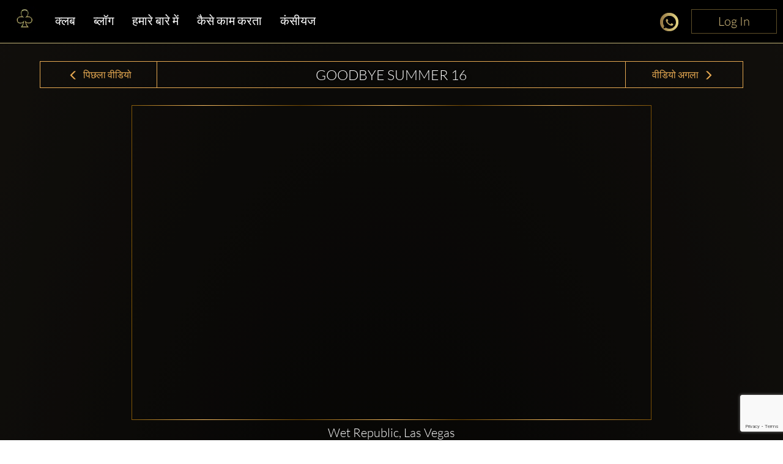

--- FILE ---
content_type: text/html; charset=utf-8
request_url: https://www.google.com/recaptcha/enterprise/anchor?ar=1&k=6LdNdugqAAAAAMcbsX5OuBVSrwKbfqUGj11cpYBj&co=aHR0cHM6Ly93d3cuY2x1YmJhYmxlLmNvbTo0NDM.&hl=en&v=jdMmXeCQEkPbnFDy9T04NbgJ&size=invisible&anchor-ms=20000&execute-ms=15000&cb=absetvbxykyq
body_size: 46660
content:
<!DOCTYPE HTML><html dir="ltr" lang="en"><head><meta http-equiv="Content-Type" content="text/html; charset=UTF-8">
<meta http-equiv="X-UA-Compatible" content="IE=edge">
<title>reCAPTCHA</title>
<style type="text/css">
/* cyrillic-ext */
@font-face {
  font-family: 'Roboto';
  font-style: normal;
  font-weight: 400;
  font-stretch: 100%;
  src: url(//fonts.gstatic.com/s/roboto/v48/KFO7CnqEu92Fr1ME7kSn66aGLdTylUAMa3GUBHMdazTgWw.woff2) format('woff2');
  unicode-range: U+0460-052F, U+1C80-1C8A, U+20B4, U+2DE0-2DFF, U+A640-A69F, U+FE2E-FE2F;
}
/* cyrillic */
@font-face {
  font-family: 'Roboto';
  font-style: normal;
  font-weight: 400;
  font-stretch: 100%;
  src: url(//fonts.gstatic.com/s/roboto/v48/KFO7CnqEu92Fr1ME7kSn66aGLdTylUAMa3iUBHMdazTgWw.woff2) format('woff2');
  unicode-range: U+0301, U+0400-045F, U+0490-0491, U+04B0-04B1, U+2116;
}
/* greek-ext */
@font-face {
  font-family: 'Roboto';
  font-style: normal;
  font-weight: 400;
  font-stretch: 100%;
  src: url(//fonts.gstatic.com/s/roboto/v48/KFO7CnqEu92Fr1ME7kSn66aGLdTylUAMa3CUBHMdazTgWw.woff2) format('woff2');
  unicode-range: U+1F00-1FFF;
}
/* greek */
@font-face {
  font-family: 'Roboto';
  font-style: normal;
  font-weight: 400;
  font-stretch: 100%;
  src: url(//fonts.gstatic.com/s/roboto/v48/KFO7CnqEu92Fr1ME7kSn66aGLdTylUAMa3-UBHMdazTgWw.woff2) format('woff2');
  unicode-range: U+0370-0377, U+037A-037F, U+0384-038A, U+038C, U+038E-03A1, U+03A3-03FF;
}
/* math */
@font-face {
  font-family: 'Roboto';
  font-style: normal;
  font-weight: 400;
  font-stretch: 100%;
  src: url(//fonts.gstatic.com/s/roboto/v48/KFO7CnqEu92Fr1ME7kSn66aGLdTylUAMawCUBHMdazTgWw.woff2) format('woff2');
  unicode-range: U+0302-0303, U+0305, U+0307-0308, U+0310, U+0312, U+0315, U+031A, U+0326-0327, U+032C, U+032F-0330, U+0332-0333, U+0338, U+033A, U+0346, U+034D, U+0391-03A1, U+03A3-03A9, U+03B1-03C9, U+03D1, U+03D5-03D6, U+03F0-03F1, U+03F4-03F5, U+2016-2017, U+2034-2038, U+203C, U+2040, U+2043, U+2047, U+2050, U+2057, U+205F, U+2070-2071, U+2074-208E, U+2090-209C, U+20D0-20DC, U+20E1, U+20E5-20EF, U+2100-2112, U+2114-2115, U+2117-2121, U+2123-214F, U+2190, U+2192, U+2194-21AE, U+21B0-21E5, U+21F1-21F2, U+21F4-2211, U+2213-2214, U+2216-22FF, U+2308-230B, U+2310, U+2319, U+231C-2321, U+2336-237A, U+237C, U+2395, U+239B-23B7, U+23D0, U+23DC-23E1, U+2474-2475, U+25AF, U+25B3, U+25B7, U+25BD, U+25C1, U+25CA, U+25CC, U+25FB, U+266D-266F, U+27C0-27FF, U+2900-2AFF, U+2B0E-2B11, U+2B30-2B4C, U+2BFE, U+3030, U+FF5B, U+FF5D, U+1D400-1D7FF, U+1EE00-1EEFF;
}
/* symbols */
@font-face {
  font-family: 'Roboto';
  font-style: normal;
  font-weight: 400;
  font-stretch: 100%;
  src: url(//fonts.gstatic.com/s/roboto/v48/KFO7CnqEu92Fr1ME7kSn66aGLdTylUAMaxKUBHMdazTgWw.woff2) format('woff2');
  unicode-range: U+0001-000C, U+000E-001F, U+007F-009F, U+20DD-20E0, U+20E2-20E4, U+2150-218F, U+2190, U+2192, U+2194-2199, U+21AF, U+21E6-21F0, U+21F3, U+2218-2219, U+2299, U+22C4-22C6, U+2300-243F, U+2440-244A, U+2460-24FF, U+25A0-27BF, U+2800-28FF, U+2921-2922, U+2981, U+29BF, U+29EB, U+2B00-2BFF, U+4DC0-4DFF, U+FFF9-FFFB, U+10140-1018E, U+10190-1019C, U+101A0, U+101D0-101FD, U+102E0-102FB, U+10E60-10E7E, U+1D2C0-1D2D3, U+1D2E0-1D37F, U+1F000-1F0FF, U+1F100-1F1AD, U+1F1E6-1F1FF, U+1F30D-1F30F, U+1F315, U+1F31C, U+1F31E, U+1F320-1F32C, U+1F336, U+1F378, U+1F37D, U+1F382, U+1F393-1F39F, U+1F3A7-1F3A8, U+1F3AC-1F3AF, U+1F3C2, U+1F3C4-1F3C6, U+1F3CA-1F3CE, U+1F3D4-1F3E0, U+1F3ED, U+1F3F1-1F3F3, U+1F3F5-1F3F7, U+1F408, U+1F415, U+1F41F, U+1F426, U+1F43F, U+1F441-1F442, U+1F444, U+1F446-1F449, U+1F44C-1F44E, U+1F453, U+1F46A, U+1F47D, U+1F4A3, U+1F4B0, U+1F4B3, U+1F4B9, U+1F4BB, U+1F4BF, U+1F4C8-1F4CB, U+1F4D6, U+1F4DA, U+1F4DF, U+1F4E3-1F4E6, U+1F4EA-1F4ED, U+1F4F7, U+1F4F9-1F4FB, U+1F4FD-1F4FE, U+1F503, U+1F507-1F50B, U+1F50D, U+1F512-1F513, U+1F53E-1F54A, U+1F54F-1F5FA, U+1F610, U+1F650-1F67F, U+1F687, U+1F68D, U+1F691, U+1F694, U+1F698, U+1F6AD, U+1F6B2, U+1F6B9-1F6BA, U+1F6BC, U+1F6C6-1F6CF, U+1F6D3-1F6D7, U+1F6E0-1F6EA, U+1F6F0-1F6F3, U+1F6F7-1F6FC, U+1F700-1F7FF, U+1F800-1F80B, U+1F810-1F847, U+1F850-1F859, U+1F860-1F887, U+1F890-1F8AD, U+1F8B0-1F8BB, U+1F8C0-1F8C1, U+1F900-1F90B, U+1F93B, U+1F946, U+1F984, U+1F996, U+1F9E9, U+1FA00-1FA6F, U+1FA70-1FA7C, U+1FA80-1FA89, U+1FA8F-1FAC6, U+1FACE-1FADC, U+1FADF-1FAE9, U+1FAF0-1FAF8, U+1FB00-1FBFF;
}
/* vietnamese */
@font-face {
  font-family: 'Roboto';
  font-style: normal;
  font-weight: 400;
  font-stretch: 100%;
  src: url(//fonts.gstatic.com/s/roboto/v48/KFO7CnqEu92Fr1ME7kSn66aGLdTylUAMa3OUBHMdazTgWw.woff2) format('woff2');
  unicode-range: U+0102-0103, U+0110-0111, U+0128-0129, U+0168-0169, U+01A0-01A1, U+01AF-01B0, U+0300-0301, U+0303-0304, U+0308-0309, U+0323, U+0329, U+1EA0-1EF9, U+20AB;
}
/* latin-ext */
@font-face {
  font-family: 'Roboto';
  font-style: normal;
  font-weight: 400;
  font-stretch: 100%;
  src: url(//fonts.gstatic.com/s/roboto/v48/KFO7CnqEu92Fr1ME7kSn66aGLdTylUAMa3KUBHMdazTgWw.woff2) format('woff2');
  unicode-range: U+0100-02BA, U+02BD-02C5, U+02C7-02CC, U+02CE-02D7, U+02DD-02FF, U+0304, U+0308, U+0329, U+1D00-1DBF, U+1E00-1E9F, U+1EF2-1EFF, U+2020, U+20A0-20AB, U+20AD-20C0, U+2113, U+2C60-2C7F, U+A720-A7FF;
}
/* latin */
@font-face {
  font-family: 'Roboto';
  font-style: normal;
  font-weight: 400;
  font-stretch: 100%;
  src: url(//fonts.gstatic.com/s/roboto/v48/KFO7CnqEu92Fr1ME7kSn66aGLdTylUAMa3yUBHMdazQ.woff2) format('woff2');
  unicode-range: U+0000-00FF, U+0131, U+0152-0153, U+02BB-02BC, U+02C6, U+02DA, U+02DC, U+0304, U+0308, U+0329, U+2000-206F, U+20AC, U+2122, U+2191, U+2193, U+2212, U+2215, U+FEFF, U+FFFD;
}
/* cyrillic-ext */
@font-face {
  font-family: 'Roboto';
  font-style: normal;
  font-weight: 500;
  font-stretch: 100%;
  src: url(//fonts.gstatic.com/s/roboto/v48/KFO7CnqEu92Fr1ME7kSn66aGLdTylUAMa3GUBHMdazTgWw.woff2) format('woff2');
  unicode-range: U+0460-052F, U+1C80-1C8A, U+20B4, U+2DE0-2DFF, U+A640-A69F, U+FE2E-FE2F;
}
/* cyrillic */
@font-face {
  font-family: 'Roboto';
  font-style: normal;
  font-weight: 500;
  font-stretch: 100%;
  src: url(//fonts.gstatic.com/s/roboto/v48/KFO7CnqEu92Fr1ME7kSn66aGLdTylUAMa3iUBHMdazTgWw.woff2) format('woff2');
  unicode-range: U+0301, U+0400-045F, U+0490-0491, U+04B0-04B1, U+2116;
}
/* greek-ext */
@font-face {
  font-family: 'Roboto';
  font-style: normal;
  font-weight: 500;
  font-stretch: 100%;
  src: url(//fonts.gstatic.com/s/roboto/v48/KFO7CnqEu92Fr1ME7kSn66aGLdTylUAMa3CUBHMdazTgWw.woff2) format('woff2');
  unicode-range: U+1F00-1FFF;
}
/* greek */
@font-face {
  font-family: 'Roboto';
  font-style: normal;
  font-weight: 500;
  font-stretch: 100%;
  src: url(//fonts.gstatic.com/s/roboto/v48/KFO7CnqEu92Fr1ME7kSn66aGLdTylUAMa3-UBHMdazTgWw.woff2) format('woff2');
  unicode-range: U+0370-0377, U+037A-037F, U+0384-038A, U+038C, U+038E-03A1, U+03A3-03FF;
}
/* math */
@font-face {
  font-family: 'Roboto';
  font-style: normal;
  font-weight: 500;
  font-stretch: 100%;
  src: url(//fonts.gstatic.com/s/roboto/v48/KFO7CnqEu92Fr1ME7kSn66aGLdTylUAMawCUBHMdazTgWw.woff2) format('woff2');
  unicode-range: U+0302-0303, U+0305, U+0307-0308, U+0310, U+0312, U+0315, U+031A, U+0326-0327, U+032C, U+032F-0330, U+0332-0333, U+0338, U+033A, U+0346, U+034D, U+0391-03A1, U+03A3-03A9, U+03B1-03C9, U+03D1, U+03D5-03D6, U+03F0-03F1, U+03F4-03F5, U+2016-2017, U+2034-2038, U+203C, U+2040, U+2043, U+2047, U+2050, U+2057, U+205F, U+2070-2071, U+2074-208E, U+2090-209C, U+20D0-20DC, U+20E1, U+20E5-20EF, U+2100-2112, U+2114-2115, U+2117-2121, U+2123-214F, U+2190, U+2192, U+2194-21AE, U+21B0-21E5, U+21F1-21F2, U+21F4-2211, U+2213-2214, U+2216-22FF, U+2308-230B, U+2310, U+2319, U+231C-2321, U+2336-237A, U+237C, U+2395, U+239B-23B7, U+23D0, U+23DC-23E1, U+2474-2475, U+25AF, U+25B3, U+25B7, U+25BD, U+25C1, U+25CA, U+25CC, U+25FB, U+266D-266F, U+27C0-27FF, U+2900-2AFF, U+2B0E-2B11, U+2B30-2B4C, U+2BFE, U+3030, U+FF5B, U+FF5D, U+1D400-1D7FF, U+1EE00-1EEFF;
}
/* symbols */
@font-face {
  font-family: 'Roboto';
  font-style: normal;
  font-weight: 500;
  font-stretch: 100%;
  src: url(//fonts.gstatic.com/s/roboto/v48/KFO7CnqEu92Fr1ME7kSn66aGLdTylUAMaxKUBHMdazTgWw.woff2) format('woff2');
  unicode-range: U+0001-000C, U+000E-001F, U+007F-009F, U+20DD-20E0, U+20E2-20E4, U+2150-218F, U+2190, U+2192, U+2194-2199, U+21AF, U+21E6-21F0, U+21F3, U+2218-2219, U+2299, U+22C4-22C6, U+2300-243F, U+2440-244A, U+2460-24FF, U+25A0-27BF, U+2800-28FF, U+2921-2922, U+2981, U+29BF, U+29EB, U+2B00-2BFF, U+4DC0-4DFF, U+FFF9-FFFB, U+10140-1018E, U+10190-1019C, U+101A0, U+101D0-101FD, U+102E0-102FB, U+10E60-10E7E, U+1D2C0-1D2D3, U+1D2E0-1D37F, U+1F000-1F0FF, U+1F100-1F1AD, U+1F1E6-1F1FF, U+1F30D-1F30F, U+1F315, U+1F31C, U+1F31E, U+1F320-1F32C, U+1F336, U+1F378, U+1F37D, U+1F382, U+1F393-1F39F, U+1F3A7-1F3A8, U+1F3AC-1F3AF, U+1F3C2, U+1F3C4-1F3C6, U+1F3CA-1F3CE, U+1F3D4-1F3E0, U+1F3ED, U+1F3F1-1F3F3, U+1F3F5-1F3F7, U+1F408, U+1F415, U+1F41F, U+1F426, U+1F43F, U+1F441-1F442, U+1F444, U+1F446-1F449, U+1F44C-1F44E, U+1F453, U+1F46A, U+1F47D, U+1F4A3, U+1F4B0, U+1F4B3, U+1F4B9, U+1F4BB, U+1F4BF, U+1F4C8-1F4CB, U+1F4D6, U+1F4DA, U+1F4DF, U+1F4E3-1F4E6, U+1F4EA-1F4ED, U+1F4F7, U+1F4F9-1F4FB, U+1F4FD-1F4FE, U+1F503, U+1F507-1F50B, U+1F50D, U+1F512-1F513, U+1F53E-1F54A, U+1F54F-1F5FA, U+1F610, U+1F650-1F67F, U+1F687, U+1F68D, U+1F691, U+1F694, U+1F698, U+1F6AD, U+1F6B2, U+1F6B9-1F6BA, U+1F6BC, U+1F6C6-1F6CF, U+1F6D3-1F6D7, U+1F6E0-1F6EA, U+1F6F0-1F6F3, U+1F6F7-1F6FC, U+1F700-1F7FF, U+1F800-1F80B, U+1F810-1F847, U+1F850-1F859, U+1F860-1F887, U+1F890-1F8AD, U+1F8B0-1F8BB, U+1F8C0-1F8C1, U+1F900-1F90B, U+1F93B, U+1F946, U+1F984, U+1F996, U+1F9E9, U+1FA00-1FA6F, U+1FA70-1FA7C, U+1FA80-1FA89, U+1FA8F-1FAC6, U+1FACE-1FADC, U+1FADF-1FAE9, U+1FAF0-1FAF8, U+1FB00-1FBFF;
}
/* vietnamese */
@font-face {
  font-family: 'Roboto';
  font-style: normal;
  font-weight: 500;
  font-stretch: 100%;
  src: url(//fonts.gstatic.com/s/roboto/v48/KFO7CnqEu92Fr1ME7kSn66aGLdTylUAMa3OUBHMdazTgWw.woff2) format('woff2');
  unicode-range: U+0102-0103, U+0110-0111, U+0128-0129, U+0168-0169, U+01A0-01A1, U+01AF-01B0, U+0300-0301, U+0303-0304, U+0308-0309, U+0323, U+0329, U+1EA0-1EF9, U+20AB;
}
/* latin-ext */
@font-face {
  font-family: 'Roboto';
  font-style: normal;
  font-weight: 500;
  font-stretch: 100%;
  src: url(//fonts.gstatic.com/s/roboto/v48/KFO7CnqEu92Fr1ME7kSn66aGLdTylUAMa3KUBHMdazTgWw.woff2) format('woff2');
  unicode-range: U+0100-02BA, U+02BD-02C5, U+02C7-02CC, U+02CE-02D7, U+02DD-02FF, U+0304, U+0308, U+0329, U+1D00-1DBF, U+1E00-1E9F, U+1EF2-1EFF, U+2020, U+20A0-20AB, U+20AD-20C0, U+2113, U+2C60-2C7F, U+A720-A7FF;
}
/* latin */
@font-face {
  font-family: 'Roboto';
  font-style: normal;
  font-weight: 500;
  font-stretch: 100%;
  src: url(//fonts.gstatic.com/s/roboto/v48/KFO7CnqEu92Fr1ME7kSn66aGLdTylUAMa3yUBHMdazQ.woff2) format('woff2');
  unicode-range: U+0000-00FF, U+0131, U+0152-0153, U+02BB-02BC, U+02C6, U+02DA, U+02DC, U+0304, U+0308, U+0329, U+2000-206F, U+20AC, U+2122, U+2191, U+2193, U+2212, U+2215, U+FEFF, U+FFFD;
}
/* cyrillic-ext */
@font-face {
  font-family: 'Roboto';
  font-style: normal;
  font-weight: 900;
  font-stretch: 100%;
  src: url(//fonts.gstatic.com/s/roboto/v48/KFO7CnqEu92Fr1ME7kSn66aGLdTylUAMa3GUBHMdazTgWw.woff2) format('woff2');
  unicode-range: U+0460-052F, U+1C80-1C8A, U+20B4, U+2DE0-2DFF, U+A640-A69F, U+FE2E-FE2F;
}
/* cyrillic */
@font-face {
  font-family: 'Roboto';
  font-style: normal;
  font-weight: 900;
  font-stretch: 100%;
  src: url(//fonts.gstatic.com/s/roboto/v48/KFO7CnqEu92Fr1ME7kSn66aGLdTylUAMa3iUBHMdazTgWw.woff2) format('woff2');
  unicode-range: U+0301, U+0400-045F, U+0490-0491, U+04B0-04B1, U+2116;
}
/* greek-ext */
@font-face {
  font-family: 'Roboto';
  font-style: normal;
  font-weight: 900;
  font-stretch: 100%;
  src: url(//fonts.gstatic.com/s/roboto/v48/KFO7CnqEu92Fr1ME7kSn66aGLdTylUAMa3CUBHMdazTgWw.woff2) format('woff2');
  unicode-range: U+1F00-1FFF;
}
/* greek */
@font-face {
  font-family: 'Roboto';
  font-style: normal;
  font-weight: 900;
  font-stretch: 100%;
  src: url(//fonts.gstatic.com/s/roboto/v48/KFO7CnqEu92Fr1ME7kSn66aGLdTylUAMa3-UBHMdazTgWw.woff2) format('woff2');
  unicode-range: U+0370-0377, U+037A-037F, U+0384-038A, U+038C, U+038E-03A1, U+03A3-03FF;
}
/* math */
@font-face {
  font-family: 'Roboto';
  font-style: normal;
  font-weight: 900;
  font-stretch: 100%;
  src: url(//fonts.gstatic.com/s/roboto/v48/KFO7CnqEu92Fr1ME7kSn66aGLdTylUAMawCUBHMdazTgWw.woff2) format('woff2');
  unicode-range: U+0302-0303, U+0305, U+0307-0308, U+0310, U+0312, U+0315, U+031A, U+0326-0327, U+032C, U+032F-0330, U+0332-0333, U+0338, U+033A, U+0346, U+034D, U+0391-03A1, U+03A3-03A9, U+03B1-03C9, U+03D1, U+03D5-03D6, U+03F0-03F1, U+03F4-03F5, U+2016-2017, U+2034-2038, U+203C, U+2040, U+2043, U+2047, U+2050, U+2057, U+205F, U+2070-2071, U+2074-208E, U+2090-209C, U+20D0-20DC, U+20E1, U+20E5-20EF, U+2100-2112, U+2114-2115, U+2117-2121, U+2123-214F, U+2190, U+2192, U+2194-21AE, U+21B0-21E5, U+21F1-21F2, U+21F4-2211, U+2213-2214, U+2216-22FF, U+2308-230B, U+2310, U+2319, U+231C-2321, U+2336-237A, U+237C, U+2395, U+239B-23B7, U+23D0, U+23DC-23E1, U+2474-2475, U+25AF, U+25B3, U+25B7, U+25BD, U+25C1, U+25CA, U+25CC, U+25FB, U+266D-266F, U+27C0-27FF, U+2900-2AFF, U+2B0E-2B11, U+2B30-2B4C, U+2BFE, U+3030, U+FF5B, U+FF5D, U+1D400-1D7FF, U+1EE00-1EEFF;
}
/* symbols */
@font-face {
  font-family: 'Roboto';
  font-style: normal;
  font-weight: 900;
  font-stretch: 100%;
  src: url(//fonts.gstatic.com/s/roboto/v48/KFO7CnqEu92Fr1ME7kSn66aGLdTylUAMaxKUBHMdazTgWw.woff2) format('woff2');
  unicode-range: U+0001-000C, U+000E-001F, U+007F-009F, U+20DD-20E0, U+20E2-20E4, U+2150-218F, U+2190, U+2192, U+2194-2199, U+21AF, U+21E6-21F0, U+21F3, U+2218-2219, U+2299, U+22C4-22C6, U+2300-243F, U+2440-244A, U+2460-24FF, U+25A0-27BF, U+2800-28FF, U+2921-2922, U+2981, U+29BF, U+29EB, U+2B00-2BFF, U+4DC0-4DFF, U+FFF9-FFFB, U+10140-1018E, U+10190-1019C, U+101A0, U+101D0-101FD, U+102E0-102FB, U+10E60-10E7E, U+1D2C0-1D2D3, U+1D2E0-1D37F, U+1F000-1F0FF, U+1F100-1F1AD, U+1F1E6-1F1FF, U+1F30D-1F30F, U+1F315, U+1F31C, U+1F31E, U+1F320-1F32C, U+1F336, U+1F378, U+1F37D, U+1F382, U+1F393-1F39F, U+1F3A7-1F3A8, U+1F3AC-1F3AF, U+1F3C2, U+1F3C4-1F3C6, U+1F3CA-1F3CE, U+1F3D4-1F3E0, U+1F3ED, U+1F3F1-1F3F3, U+1F3F5-1F3F7, U+1F408, U+1F415, U+1F41F, U+1F426, U+1F43F, U+1F441-1F442, U+1F444, U+1F446-1F449, U+1F44C-1F44E, U+1F453, U+1F46A, U+1F47D, U+1F4A3, U+1F4B0, U+1F4B3, U+1F4B9, U+1F4BB, U+1F4BF, U+1F4C8-1F4CB, U+1F4D6, U+1F4DA, U+1F4DF, U+1F4E3-1F4E6, U+1F4EA-1F4ED, U+1F4F7, U+1F4F9-1F4FB, U+1F4FD-1F4FE, U+1F503, U+1F507-1F50B, U+1F50D, U+1F512-1F513, U+1F53E-1F54A, U+1F54F-1F5FA, U+1F610, U+1F650-1F67F, U+1F687, U+1F68D, U+1F691, U+1F694, U+1F698, U+1F6AD, U+1F6B2, U+1F6B9-1F6BA, U+1F6BC, U+1F6C6-1F6CF, U+1F6D3-1F6D7, U+1F6E0-1F6EA, U+1F6F0-1F6F3, U+1F6F7-1F6FC, U+1F700-1F7FF, U+1F800-1F80B, U+1F810-1F847, U+1F850-1F859, U+1F860-1F887, U+1F890-1F8AD, U+1F8B0-1F8BB, U+1F8C0-1F8C1, U+1F900-1F90B, U+1F93B, U+1F946, U+1F984, U+1F996, U+1F9E9, U+1FA00-1FA6F, U+1FA70-1FA7C, U+1FA80-1FA89, U+1FA8F-1FAC6, U+1FACE-1FADC, U+1FADF-1FAE9, U+1FAF0-1FAF8, U+1FB00-1FBFF;
}
/* vietnamese */
@font-face {
  font-family: 'Roboto';
  font-style: normal;
  font-weight: 900;
  font-stretch: 100%;
  src: url(//fonts.gstatic.com/s/roboto/v48/KFO7CnqEu92Fr1ME7kSn66aGLdTylUAMa3OUBHMdazTgWw.woff2) format('woff2');
  unicode-range: U+0102-0103, U+0110-0111, U+0128-0129, U+0168-0169, U+01A0-01A1, U+01AF-01B0, U+0300-0301, U+0303-0304, U+0308-0309, U+0323, U+0329, U+1EA0-1EF9, U+20AB;
}
/* latin-ext */
@font-face {
  font-family: 'Roboto';
  font-style: normal;
  font-weight: 900;
  font-stretch: 100%;
  src: url(//fonts.gstatic.com/s/roboto/v48/KFO7CnqEu92Fr1ME7kSn66aGLdTylUAMa3KUBHMdazTgWw.woff2) format('woff2');
  unicode-range: U+0100-02BA, U+02BD-02C5, U+02C7-02CC, U+02CE-02D7, U+02DD-02FF, U+0304, U+0308, U+0329, U+1D00-1DBF, U+1E00-1E9F, U+1EF2-1EFF, U+2020, U+20A0-20AB, U+20AD-20C0, U+2113, U+2C60-2C7F, U+A720-A7FF;
}
/* latin */
@font-face {
  font-family: 'Roboto';
  font-style: normal;
  font-weight: 900;
  font-stretch: 100%;
  src: url(//fonts.gstatic.com/s/roboto/v48/KFO7CnqEu92Fr1ME7kSn66aGLdTylUAMa3yUBHMdazQ.woff2) format('woff2');
  unicode-range: U+0000-00FF, U+0131, U+0152-0153, U+02BB-02BC, U+02C6, U+02DA, U+02DC, U+0304, U+0308, U+0329, U+2000-206F, U+20AC, U+2122, U+2191, U+2193, U+2212, U+2215, U+FEFF, U+FFFD;
}

</style>
<link rel="stylesheet" type="text/css" href="https://www.gstatic.com/recaptcha/releases/jdMmXeCQEkPbnFDy9T04NbgJ/styles__ltr.css">
<script nonce="JPSJ1L-XQmAt-WqVCGpFkg" type="text/javascript">window['__recaptcha_api'] = 'https://www.google.com/recaptcha/enterprise/';</script>
<script type="text/javascript" src="https://www.gstatic.com/recaptcha/releases/jdMmXeCQEkPbnFDy9T04NbgJ/recaptcha__en.js" nonce="JPSJ1L-XQmAt-WqVCGpFkg">
      
    </script></head>
<body><div id="rc-anchor-alert" class="rc-anchor-alert"></div>
<input type="hidden" id="recaptcha-token" value="[base64]">
<script type="text/javascript" nonce="JPSJ1L-XQmAt-WqVCGpFkg">
      recaptcha.anchor.Main.init("[\x22ainput\x22,[\x22bgdata\x22,\x22\x22,\[base64]/[base64]/[base64]/[base64]/ODU6NzksKFIuUF89RixSKSksUi51KSksUi5TKS5wdXNoKFtQZyx0LFg/[base64]/[base64]/[base64]/[base64]/bmV3IE5bd10oUFswXSk6Vz09Mj9uZXcgTlt3XShQWzBdLFBbMV0pOlc9PTM/bmV3IE5bd10oUFswXSxQWzFdLFBbMl0pOlc9PTQ/[base64]/[base64]/[base64]/[base64]/[base64]/[base64]\\u003d\\u003d\x22,\[base64]\x22,\x22GsKQw7hTw4nCu8OAwq1BJcOzwqEELcK4wqrDosK4w7bCpgR7woDCphEWG8KJJ8KFWcKqw7NSwqwvw7x/VFfCh8OsE33Ch8KCMF18w7zDkjwOQjTCiMOhw7QdwroXERR/TcOwwqjDmETDqsOcZsKxWMKGC8OfSG7CrMONw5/DqSIcw4bDv8KJwqHDtyxTwpXCscK/[base64]/[base64]/wqAAOH7CvcKBw5fCicOhwrzCmVnCoMO1w4bCsi7DtcKow6HCgcK9w7N+JwVXJcO2wqwDwpxwPsO2CxY2R8KnIkLDg8K8JMK1w5bCkijCpgV2S3VjwqvDshUfVXbCgMK4Ph/DusOdw5lJK23CqgPDk8Omw5g7w7LDtcOaWS3Dm8OQw4UMbcKCwrvDqMKnOicfSHrDvlkQwpxtMcKmKMOVwpowwoo5w7LCuMOFL8Kjw6ZkwrvCucOBwpYew7/Ci2PDvMO1FVFJwoXCtUMbOMKjacO2woLCtMOvw4bDjHfCssKUX34yw47DhEnCqlvDjmjDu8KDwok1woTCvsOTwr1ZWBxTCsO3TlcHwr3CgRF5ZzFhSMOhWcOuwp/DhRYtwpHDhxJ6w6rDvcONwptVwprCpnTCi0HCjMK3QcKCAcOPw7ouwqxrwqXCr8OTe1BiTSPChcK4w7RCw53CoDgtw7FcMMKGwrDDuMKyAMK1wo/DjcK/w4Mrw6xqNF1bwpEVECXCl1zDucO9CF3CrnLDsxNMJcOtwqDDhXAPwoHCqsKEP19Jw7nDsMOOc8KhMyHDsjnCjB4rwplNbA3CkcO1w4QbJAnDgDTDhcODCmrDrMK4JTZVCcKeGCZKwo/Dh8OUZW0gw4lxfQ88w4sbKSjDmsKhwpECIcO1w4TCgMO8VxPCuMO9w5vDmiPDhMOPw7UDw707D1LDj8KQD8OIYQTCmcKLTmzCscOFwrZceD0Gw4wIG3VHdMK1woMhwq/[base64]/CocK6YMK4NMKjC8Onw6lzEcOINsO1w67CjcKYwrYSwrVzwq44w6spw4TCm8Ksw77Cs8K4eD0wOAtnb0wqwoUjw4HDnMOGw53CqGrCgcORahwVwp57HFR0wp99EVbDgBjChxofwqFQw54Mwrdaw6EjwpPDnxViXcObw5bDnRkwwoPCvWPDjsK7U8K6w4/[base64]/CnD3DpMOyCU9yw5ULw7sFw6XDnMOMXCcOZ8KGwrbDhg7ConrCpMKvwqHDhmgRc3Ufw6RDwpvCnW3DgF3CtFBJwq3CvlHDu0vDmFPDgsOgw5EPwr1QEUrDvMKrwqsjwrN8G8K1w6TCusOnw7LChXJ4wqDClMK6JsO9wrzDjcOGw5Rxw5fChcKQw6cSw6/Cl8Oew6ZDw5vCtnEww7PCv8Knw5FWw5Ijw7QAAMOJdTzDgVjDlcKFwr4fwrXDjcO/flPCmsKXwpPCqmFNGcKmw7hfwpjCpsKCd8KZJBPCsATCmS3DvUsOHcKnWwTCtMK+wqdWwrAgd8KlwpbCrR/DosOBAWHCiVQXJMKTccKWEHLCoTTClkbDqnJCXMKNwpDDgzJqEkpueDVIZ0Nzw6RzJgzDtW/[base64]/w7/DjsO7w5PDqWjDj13DncOEwrIGw6V4P1xow4LChiXClsKwwp50w4HCnsOMZsO7w61/wqlPwrrDlC/DmMOKFHHDjcOWw7/DtsOMWMO2w7xWwrMmRRU5LzdaHWHClXd5wq0vw6jDjMKgwp/DrcOkJsKwwokUTMKKQcKgwobCsHoOfTTCnH/[base64]/Drl7DnkzCq8Kbw6MIw63Dg3FqLMOtw5cEw53CiTzDgx7DgsK3w7PDmhPCssObw4DDq3/[base64]/CqUjCnnHCng5wKsO0wqjChjHCon86WFHDqxJpw6HDmcO/GUA3w5Nfwr0MwpjDmMKKw65cwr9xwqvDiMOhfsOCdcKiYsKBwpDCjMO0wrMwBsOYZUxLw5/CtcK4Y2h+JHh1VHNNw7TCrggPMxkmT3nCmxLDvgjCuVk2wqrDrxc0w4zCqQ/CncOdw5w6Xw4hOsKCPwPDm8OiwpUVTlHCpHoAw6XDjMK/fcOJIwzDty8Ow5VGwoY7DsOCK8OJwrnCgcOLwpVcFCBedn/[base64]/CqRsfw6RMw6zCo8OQw5YtwqTCg18Qw4MDw4kOX1rCo8OLMMOEDMOeNcK9fcKWPE1Vdxx6b27CucKmw6bDrmVEwoI9woDDtMO+L8Kmw43CrDgUwqB/S1jCmSPDgFsUw7IkJgfDrDQxwopHw6ZxBcKpTEV7w4UGTcOwEGQpw6lrw7fCs0caw6Ziw69vw4HDoxJaDB5GEMKGbsKEGcKfc20Nd8OBwoLDrsO4wpwcEcKjb8Kbw7HDmsOSBsOlw6/Dqnl4IcKYdmoxRMK6wrRvaFzDpcK1w6RwampDwo1CcMOSwoxGOMOswqPDiCZxTQBNw6klwqxIHFAxWsO8ccKSIgvClMOlwqfClm13LsKEblw4wovDqsOhK8KHUsObwoNsworCmR8SwodlcEnDgHkcwoELG3/[base64]/DvATDrQjCrhLCgl0awrlRdUduw6fCucKWTx3DoMKww4nCnHV/wr03w5DDmCnCi8KWT8K1w7bDgMKnw7jCvX7DucOPwpBsFX7CiMKGwoHDuBxVw45rIRnDiAV8asOow6LDq1gYw4ZaOxXDl8KQbyZUKWZCw73CoMO1V2LDni5xwp17w7vCj8OtE8KVCcKkw5wJw4lOB8Okwq/Cu8KgFArDiHPCtj0owo3CiyViNMKmDAhQJFZswqPCk8KTC1IKVB/CosKBwp5zw7fDncOBQcKJG8Kzwo7CjV1fD1vDhR44wphpw4LDnsOgdzRfwo7DgFErw7bDssOCN8ORLsKcVjcuw4DDjTzDjmnDo10tX8KKw6tHWzE+wrdpSyDCjhISX8KvwrPCuzQ0w4vChibDmMOcwrrDh2rDu8KhG8OWw7PCvWnCkcONw43Clx/CjAtzw41iwqM1YwjCtcOcwr7Do8OhWsKBFQXCi8KLQgQ1woddQDXCjBrCk1ZOT8OsSgfCsX7CucOXwpXCssK7KmMxwojCrMKpw50Wwr0owrPDjEvCncO5w6w6w7tFw5E3w4VgNMOoNUrCpsKhwp/DhsOjZ8KFw4DDmjIKNsOcLmjDsXc7asKhHMK6wqVkcy9dw5Ipw5nCocO8WiLDucK2KMKhG8Okw6bDnipfb8OtwpF/[base64]/[base64]/PcOULm7DrWjCtsKQw4Epw7Few5NDVmRjPsKVIgDCkMKLQsObAXtzbTTCgXt5wrHDqXtfCsKlwoBjwqJjw7MxwpFue0h+KcKiUMOAw4ZNw7l1w6TDo8OgNcKpw5MdMUkGFcKyw7hOIDQUUkIRwozDj8OyO8KSM8KaIzLCszPCm8OtAsKIFWJ/w7vCqsONRsO/wrkwPcKGA3XCtsOCw77CkGTCuwZYw6/Ck8KOw7cPSWhFNsK7CBHCqT/ClG0RwonDi8Kzw5XDvljDiC9ZFgRJWcKEwogtB8Oxwrp0wrRoHMKGwr/DhsONw5QdwovCuTlUMDnCgMOKw6RVd8KPw7TCi8KNw5/ClDYfwpR6ahMiX1YAw5NEw41pw5IEJsKAOcOdw4nDumhJIcOJw6/DssOlAAJfw6HDqQ3DtUvDtTfCgcK9Q1d7A8OYb8Otw6ZbwqHCjGrCisK7w5HCisOswo49U3ccUcOCVjjCm8OqLiUvw40awqvDi8OWw7/[base64]/CvA7Cm8KFNTQVw5Bdw67DuMKnNnnDqmPCvRosw7vCmsKALcK/wr8cw7Nxwq7ChMOcb8OCI27Cs8Kcw5jDuCvCh2TCrcKcw5RuBMOiQFMRQsOuO8KdFcKEPVEAKsK3wp8hEXbCkcKcZsOqw5ccwrYRa21zw6ptwq/DuMKIWsKgwoccw5HDuMK8wo7Dlho7WMK0wpnDvFDDmsOPwoMRwoFQw4rCk8OPw6rDiTdhw416wphRw5/[base64]/L3DDiiUvwrZRKmh0BcOxw4tkDcKkw5zCo1fCpC7Du8KJwq7CpSxJwo/[base64]/wqI9w6Yhw6B+wpEawqdpW8K0V8Kmw7zDocOhK8KaOCDDnxY0XcKywq3Dm8OXw4VGd8OrJMOEwpTDhsOCVGlAwqnClFnDhMKAA8OpwoXCvB/CsSwqRsOjDDp8M8OYwqBPw5EywrfCmcOXGBNgwqzCpi7DtcK8dyFzw7rCqyfDk8OdwqbDl3nCiQUfF2rDhjYQCMK1wrzCpzLCtMO/FnbDqT8SNBdHSsKaHUHClMOGw4pKwr8mw6IPWsKkwqbDssOxwqTDsGLClUQ7AsOgA8OKH1XClsOJQwgRc8OVd35LERLDo8OJwr3DjS/DlMKtw4JSw4UUwpAbwo0nbHLCgsOSP8OeTMOxDMK+HcKvwqEbwpFEbRBeEnZswofDrxrCkTluwo3Cr8Krd2chZgPDk8KVQD8hLsOgNifDscOeKhRWw6VvwrfCvcKZSkvDgW/Dl8KmwrXDn8KBGzvDnHfDt2rDhcOxBnTDvCMrGBLCjh4aw6PDjMOLc07DvjB3woDCl8K4w7bCpcKDSkRKdjUeIsK7wp1mZMOHA2oiwqEhw5/DlhfDoMOswqofSTMawpg5wpcYw7TCjRPDrMOKwrkcw6pyw5TDvXxtA2TDh3vClGp9ZwgdX8Kjwo1nUcO3woHCscK3GsOWw7vCk8OcOzx5Py/DoMOdw6FKZzLCu2sLPwQsAsORBjLCrcOxw5Y8GxF9QTfDpMK9IsKOMsKNwr7Do8KjGUrDvzPDlBtwwrDDusOmfTrCtw5dOlTDhSdyw5l/[base64]/Cu2YXa1JSdcKkw7vDvMKLRMKeY8OoGsOVfConeGx3w6TCtcOvImg8w5LDsXXCn8Ojw4HDlHPCsE41wotJw7AHH8K0wpTDu2sowobDvD/Cg8KMBsKzw7QFGsKrCTFFVsO9w6JmwrPCmgnDosOQwobDh8KSwqQBwpvCr1fDsMKiPMKlw5PDksOzwpvCqTLClF5kLUTClTJsw4IVw7rCgx3DicK7w4jDjAMPccKjw6XDk8OuLsOGwqI/w7/DrMOLwrTDqMOhwqjCtMOqKxthZTQYwrVBMMOgMsKyYBVQfABPw4DDucOIwrxbwpLDlTRJwrEDwr/[base64]/w6PDpT8Iw5vChEQQwoNUwpBzQi7Cm8KQwrzDtsKNWzHDvgXCicKdJMO0wq1lVTPDrlHDvkM3P8Ojw7FJSsKJFwfCp1nCtDt3w60IARbDi8Kywowbw7jDu0PCiToscwUhB8Ota3cPw4J/[base64]/DvMO0woLCoX3Dt8Oaw7jCjsO1w4QHfcOrFsKPT8OjAcK0wpY2RsOqWT1Ew5TDuB8fw61kw5vCiATDnMOqQ8KKKTfDt8Kkw5XDihJDw6g6NS4Bw6cwZ8KUZMOow6duBSBwwphHP1zCvEN5MsKHbg9gUsKcw6TClChzf8K9DcKPY8OkCAXCtEzDu8Oyw5/[base64]/[base64]/FUvCrQgWMEFwFyA3IsKewp0zw5Euw4/DtsOefMKWDMOWwpnCpcOLchfDhsKvw7/DojgIwrh7w6/CmcK2HcKuLsOmbC0/w7EzTMK4VCwBw6nDsUHDhH5Hw6l4GAXCicKpOzY4BB/DtsOgwqIICMKiw6rCgMOTw6LDjRYFWmjDiMKswqbDrGggwo7DqMOfwpopwoDDn8K8wrrCtcKxRTY4wpHCmFrCpFs9wr/Cn8Kvwok3N8ODw4hSBsKDwqwDOMKawr/Ct8OzU8OXBsKWw6XCqGjDhsKXw58HZ8OxNMKRWsOsw6nCpcKDH8OmMADDnhR/w6Z9w7fCu8OzP8OZQ8O7JMO7TGgGf1DCkjrCosOGDxJEwrQcw6fDrRBlKVDCmCNaQMKeIcOXw5/DicOPwrPCjlfCvF7DmAx7w5vCqHTCnsOqwozCgTbDi8KHwrFgw5VJwrkOw4Y8Ew/[base64]/DjMKwO8K6w71Tf8OhdcKiZcK2FHUHwpl7wroxwqF6wqLDtXVkwo1Jd0DCigwBwp3DlsOoFhlbQ29sVRLDkcOkwpXDnglxw7cSOjhKNFVSwrItVXMye2dWE1HCpG1Iw7vDk3PChcKlw5LDvyFtLBYgwqzCmSLCgcO6w6hbwqJ/w5DDucKxwrB6fjnCn8K+wqwlwqtowrjCk8Kbw7rDg0ljZDk0w5AfE1YdSjXCocKaw69xbUMZeUQPw7/Dj0XDl2rChSnCthfCsMKVXDpWw7vDni0HwqLCkcOMJA3DqcOxJsKvwqBha8Kyw4p3awXDvizCjnrDigAEwqtBw5V4V8K3w60CwrNMIgAFw7TCpivDp38aw4pcV2nCtsKqahUnwr12W8OOacOFwqXDr8KZcWw/wpMHwqt7AcOhw58bHsKTw71nQsOWwptqTcOowqB4NsKGGsKDAsKWFMOUKMO3HC3CpMKew4pnwobCoxrCpGHCqMKiwrQxVVQoMX/[base64]/HgTCq2EZw4dRMwbDuMOJw4AbXMKPwplEa38Yw4FNw6YYEsOOJzPCm3RpesOhPCIvXMK+wpoaw7vDuMO8WnPDkCDDsE/[base64]/WnvDmMOuw4HCsMO/aQNUwqHClcKAwo3CvCTDuULDmlvCk8Onw49cw4Qaw6HDrBbCjm06wrAxNBjDl8K0JUTDvsKxbj3CmsOia8K0eTnDscKow4PCo1YcLcO+w7vCujExw795w7zDkwV/[base64]/CjxpCwq0ZcMKVwodjwrZnw5zDj8KiDWnCv0fDggtXwposPcOkwr3DmcKUXsOOw5LClsKbw5BPKSPDjMKgwr/Dp8OXbXnDhls3wqbDqC0uw7vChGrCtH9gY0ZfDsOKMndDQQjDgX/CqcK8wozDk8OfT2HCrUnCsj0wSiTCoMO5w5t7w491wp52w790TxTCpHLDksO6ScOzesKqZwB6woHChn1Uw7PDrkLDvcOmU8KiPg/[base64]/[base64]/XT9Aw4XDgsOywrXDni1qwqHCssKVLcK0e8ODRjXDmnBxegrDmG/CsivDpzYywppwPsODw7NxI8Otb8KYKsO/[base64]/Ck3xnwrTCh8ODFwhYw4J1wrDCucKnwqgRJsOwwr8cwrvDt8O9CcKeAsOyw5EICAvCpcOuw6JDIhvCnVLCrCROw4/CgEYUwq3DgcOrOcKpUyYTwqrDjMKtB2/Dh8KuB0fDrVTDlh7Dgw8KcMO3NcKRQsObw6NCw41Jw6HDmsOKwqfDoi3Cr8OBwpAvw7vDvlnDh2JHHwUCOWfCvcOYwplfHMKgwogKwp03wpwtScKVw5fChcOBaDpVGcOuwpsCw7fCrwEfK8OjGnLDgsOqNsKiX8Ohw5VXw61hXMOdNsKIGMONw53DpsK/w4vCpsOEBivDiMOEwoImw5jDrXVZwqVewp7Djz08wrnCiWQkwoLDlsK1GRQiXMKBw7BqKXXDhUrDusKpwpgmw5PCkkHDrMKdw7BRe0Mrwr8HwqLCq8KfQ8KqwqjDpcK+w5cQwoHCgcOGwpUlKMKEwrI1wpDCrBslTh8Qw5/Cj2ENw7fCpcKBAsOxwohsKsOcU8OgwrIFw6HDocOuwp/ClkPDgybCsCHCmDLDhsOcT1PCrMOCw5txPQ7DnTHCnH7DoDfDlRs8wonCpcKzAnYFwqcMw77Do8OvwpMTI8KidcKHw6gUwq9fWcK2w4fCqcOpw5JtXcO1XBjComzDqMKiQw/CtzJoKcOtwq06w4/[base64]/Dt8KMX2c6woJ4ccOfwrjDrcKjw6RXHz5MwqhgJsKVDWvCn8K9w4kbwo3DsMKrIMOnCsKlecO6OMKZw4TDoMOTwqbDigrCsMOpF8KUwr4KIizDu1/CpcKhw6zChcKZwoHCuGLCmcO4wr0LE8K6R8K7TGUdw5lcw5s9TEcuTMO7TzfCqXfCjMKqTibCkGvDk38EHcKswo7ChMOfw4hSw6MNw41zY8OyTcKQdMO9wpcIesKMwoMTGi/CoMKXMMK/wqrCm8OlEsKCPSDCr0dvw4RtCmHCrjcbDsOTwqXDmU/[base64]/CiMO0w7DCvMO1w7omJsODan7CgyZrwrVjw70XA8OEDHtjOlfDr8OKQSMIQ0snw7MawqjCoWDCmn9uwrclFsORQ8OIwrBBV8OaSmYXwrbCl8KVasK/wo/DimdiMcKjw4DCoMOYcAbDucOYXsOzwqLDtMKbOsOQasODw5nDlzcfwpEtwq/[base64]/CqcKrw6DCh8KzwrhUXsOpwovCqDsdw6vDqcOTXgfCkxQ1NWbCuEHDq8KSwqpFdGbDuEXDnsO4wrc7wqrDk3rDswICwqjCpSfCg8KWH1ouG2jCnArCg8O5wrrCjcKsUnPCt1XDvcOkV8OOw6HCnRBgw6Q/HMKGRSd8KMOgw7xwwrfCkTxHLMKxXQ9OwpnCrcKSw57DqsKCwqHCj8KWw6M2MsK0wqNJwpzCmcOUAxo2woPDnMKnwofDuMKkTcKVwrYKNAw7w6MNwpkNBU5Zwr8/XsKDw70EIjbDjTpRb1DCgMKcw7TDqMOWw6d6GU3CnjLCsXnDtMONNH/CtCHDpMKGw5Vdw7TDmcKKeMOEwrJ7DlVfwqfDt8OaYwQ3fMOBO8OpOxLCjMO+wpF4OMO9GRc2w6vCsMOSSMOww4DChW3CkloOaiUhcn7Dj8KAw43CkH0CM8OfH8KNw6bDisOXcMOvw64kfcO/wo0Vw54WwpnDpsO6OsKZwrzDn8KqWMO8w5fDi8OUw7rDsQnDmwt5wrdkOsKAwpfCtMKQYsOuw5/Cu8KhFCIYwrzDkMKXEcOxZcKJwrIKQcOWGsKRwolLc8KeUgZfwoLDlMOKCjAsCsKswpLDskheTm3CocOUHMOHb3sMCmjDjcO0JQdcPWYtEsOgWHvDucK/YcKHMsOOwqbCg8OZKDfCknMxw7fDnsOMw6vCr8KedVHCqWjDn8OewpQMVx/DmsOKw7XCu8K/LMOdw4ZlNmTCvDlhLhDDocOsTwTDhnbCiR5GwplJWSXCmGsuw7zDngkzw67CsMOTw5TCrD7CgMKXw5VmwpnDj8Onw6Ygw5Qcw4/DtUvCu8KcDBYTXMKsTxQXI8KJwofCjsORwo7CjsKewpzCrMKZfVjCoMOLwqnDs8OdBW0IwoF+PQZAHsOsM8OcZ8Kswr1JwqZZMDg1w6zDuntWwoosw4vCsSYhwpLCgMOJwp/Cojxlbj1aVBrCk8OALigbwqIjCcKUw55XasKUNsKGw57CpzjDg8OLwrjCsjhRw5nDlDnCrMKTXMKEw6PDkj06w41PNsOmw60XC0fDuhEZW8OJwpPCqcORw5PCsgRNwqYiBRvDjCfCj0fDpsOkYwMww57DksObw6/Dv8Krw4/CqcO2RTDCicKWw5PDnnoSw7/CqUTDjsOgVcKmwrnCqsKEejHDq33Cp8OnBsKlwqLCoTtZw7LCoMOdw6x1HsKCJ2rCnMKBQmxew4HCkhVmRsOVwp9Ea8Kvw7ZLwrI6w4sfwpM0dcKlw5XCmcKRwq/Dv8KYLlnDi3XDkk/DgQZPwqzCmyYlZcKow7dPS8KfMBIPAzhWKsO8wpPDhMKhw7zCkMKvV8OTNGI7EcKrZ3RPwrDDgMONwp/CtcO5w680w5FBKsOUw6fDkQfDqmgNw71Pw7ZPwr7Csk4BF0Fdwo5HwrHCksKacxUXd8Oiw6EeMUZiwoJ3w7MPD3IYworCo1HDtGgTSMKUNDLCtcO1PGhXGHzDhMOewo/CkgwtcMOqw6XCpyRyKlTDpA7DsnA6wpp6FMKCw4nCqcK+KwZVw6bCgyfCvh1VwrcPw4TCsGo+RBoAwpLCp8KzNsKgDyLCkX7CgcKhwrjCrWQYUcO6e1rDtCjCj8KpwrhQThDCicK5ZkckWgTChMKdw4ZvwpHDg8Ozw4zDrsO5wq/CrHDCuQMWXH8Uw5rDuMOPKWzCnMOxwotGw4TDt8O7wovCpMOUw5rChcKzwrXChcKHNcO4TcK1w4/CsiZjwq3Cum8zJcKOAC5lC8Oiw70Pwqdkw4HCocOBbGElwrdoLMKKwpdYw6HDsmLCoS3DtlwiwpnClXNaw6FJO2XCmH/DnMKsGcOrT20vVMK3R8OAN0HDig3CpMKvWi7DrMOZwoTDuD8XcsOLR8OLw5YHV8OVw4HCqjwXw6LCq8OEIzXCrk/Cv8KFw67CjTDCl2l/CsKqbX3DhmLCssKJw7kYc8KuVTcAG8K7w53CkQPDk8K8PMKAwrfDhcKMwoUrchDCqAbDlTgGw4Z1wrjDj8K9w6fDv8Otw53DmDlYesKYQRUCXkzDiHoGwqfCpnDDql/DmMOcwqZswpoeOsKlJ8OPbMO+wq87YxHDisKsw7JUXcO2ZTXCnMKNwonDp8ODVgnDpBoHYcKkw7vCumzCoXLCoWXCrMKNa8K6w5R7BMOndhJGN8O0w6/Dq8KowohmEV3Do8O2w5XCk13DgTrDnmNnIMOUTMKFwoXDp8ODw4PDky3Dm8OAXcKgMhjDnsOFwpUKckjCj0PDs8OMblZUw65qwrpMw4EfwrPCvcOSW8K0w4/DuMOQCAonwoZ5w7QlUMOpG1Newp5wwp/CisOKcixaNsKJwp3Co8OewojCriMiQsOmK8KYQy9iUnnCoHABw67Do8O7w6TCisKYw7PChsKRwqdvw43Dt08kw74pHx8UTMKLw4TChznDggPDsh99w6/CscONLWjCoDpJXnvCkEnCk2AOw5Zuw63DicKHw4vCrkjChcKIwq/Ch8K0w6kRPMKjLcKiFgFbHkcpX8KQw4p4wptcwoQ1w6Muw7dCw7Mtw6jCisOcHXFLwp5oayPDucKaEcK6w7fCv8K3HsOkDnnDsxnCi8O+aRrCgcK2wp/CksO2R8O9VMOoIMK6YRTDmcKwYT0Twrd3HcOJw44CwqDDvcKlDBZGwohiHcK+bMO5AgjClUrDp8KzC8OZSsOXesKZS1liw4I3wokDw7lfOMOhw6fCuRPDhMKLwoDCl8Kewq3DiMOfwq/CjsKjw5PDpC58DWZIbMO9w44aelXChD7Dp3HCrcK0OcKdw444VcKuCsKkc8KecUZzN8O8E0hqHzrChwPDmDFsM8ONw4HDmsOWw7Y+P3LDqlwawpTDlRPCnXtUwqHDh8KnJDvDg23CmMO9N2XDsX/Cq8OkK8OfWcKowonDisKCw5EVw4nCq8O1UHXCsDLCqTvCiVFNwofDmmYnZV4wJ8OpScK0w7fDvMKhWMOuwpMFbsOWwoLDhMOMw6/Ds8K5woXCgBTCgwjCmBhjMnDCmzHChizCpsO5a8KAZUg9BSjCn8KSGXbDrcOEw5nCisKmJiwGw6TDqVXDo8O/w7h/w5JpKsKzY8OnTMK0bwHDpG/ChMKkEmBpw6NnwoZlw4bDr1kfPXkLMsKow7dLW3LCm8K4UMOlEsKzw78Yw4jDrSzCn3TCqiTDmcKQFcKIGyhYGC8YZMKfFMO4QcOMIXY1wp7Cr1bDv8OsAcKSwpfCn8Kww6lmZsO/wrPCkyTDt8KtwoHCglZXw45FwqvCu8K7w5TDiVDDvwB7wpfCo8OewoEZwqXDvm5NwrrCqChBCcOsMsOZw7Rvw7Bbw4PCvMONPRRSw69iw57ConnDvg/[base64]/DhwPDpw3CoTQLw7DCsATDrSbDosO2XFsiwoPDiTHDuxvCtMKCYTMpeMKbw655ARPDnsKMw6rCmcOQU8ORwpoSQjImHQbCh3/Ch8K7H8OMLFzCnzFkdsKHw49iw4p9wozChsOFwq/DhMKCM8OSTAfDmcO/w4rCrkU7w6gUDMKMwqVhRsKlbGPDqEXDoSAfFsOicUzDj8KYwo/Cix3DlDXCo8KUZWFxwpXChwfDn1DCtR1xIsKVZsORJEHDv8KBwq3DvcKBJifCt1AeLsOhBMONwrdcw7PCvMOfMcK2wrDCsjDCmi/[base64]/DoCDCimoHc1kEwr3Co1XDsMOpDiwycwPDicKMGznDgxfDsTzCm8OEw6fDmsKSAmXDr1UKwq4kw55twox/wr5rYcKJAG1oBF7CisK6w7Z1w7ozEcKNwoh4w77DsF/Dh8KuasKJwrrDgsKtE8KAw4nCusOwTsKLSsKMw5rCg8KcwpVkwoQMwr/[base64]/dzvCksOVasK5woPCiTnCiHoMYMKEw7Z/w55eKzAhw6HDrsKoTcOmVMK/w5N/wpTDnUHDj8O9PW3Dvl/CssOQw70yDSbDlhVKwokOw7BvBULDscOzw61gLlTCv8KgVCPDrUMMw6DCvTLCtGvDiRYkwrjDmBTDuzskJU5Rw7bCkQrCicKVWC1mUcOKB1DCn8OKw4PDkxzChsKDTG9Sw4xIwrhUS3XCiS/DjsKVw58kw6zCqk/[base64]/ChXEJw40jC8K1wqDCqMKfw7DChMKZUcKfbUYXUwvDq8KowrkQwpYwfkUpwrnDmjrDh8Otw7PDtcOgw7vDmsO2w4ZTQcKjdVzCsUbDkcKEwp94JsO8OkDCnHTDgsOzw4HCicKwXR7DlMKEBRnDvS0vXMKTwo/CvMK8wokXZnIIT2/DrMOfwrsSW8KgKmnDs8O4dULDtcKqwqJMU8OaG8KoYsK5ZMK/w7tDwpLCnC0dwoFnwqrCgiZmw77DqWw8wqXDtydbCMOLwpR5w77Di17Cj0AUwrzCpMOgw7TCkMKRw7pfRXR5WlvCvxZWTsKeXmPDmMKxSgVUa8O8wokfAScda8Ocw6/DrT7DksOrSMKZVMO1I8Kaw7JrYHdvRnkXMCU0wq/[base64]/Co0sDC0HCvlLDvcKiwpgdaMOvRcKtw55/NMKCL8K/w4DCvWTCv8O0w6sqQsOgRS8pfsOrw6nDp8K4w7/[base64]/wp7DksOuIMKfwp5Mw7kZCHTCo8KpMgVEAjHClXzDssKnw5TCmcOPw4/Cn8OMdMK2woXDtgDDgyTDiU4MwrLCq8KJQsK5S8K+H0A7wpEcwoYGaBrDrBZKw4bCpnjCgUdmwqjDvhzDuEFBw4zDrF0uw6wOw6rCphbDryIhw57CiztNO1hIVUHDpS4jF8OEUnrCpsO/TcORwpZjV8KRwrLCisOSw4DDhRfDhFQBJiA6d249w4TDgSRZeDzCv1B8wo3ClsOww4JvFsOHwr3DpEE/GsKZNgjCuGfCsFErw4XCssKaEU9vw43DsxLDo8OgH8KuwoccwpEEwosLDsOhQMO+w7LDo8OPEhBvwovDmsONwqVPV8K/wrjDiibCp8OWw7khwpLDpsKXwp3CpMKiw4vDmMKmw4pWw5TDiMOgaGAjT8K4wpzClMOsw4wrJzsqwrxBQkHDoR/Dp8OWw57CosKsT8KHSwPDgikcwpo9wrRdwoTCjxjDicO+fW3DrEPDo8K1wqLDqgPCkR/CpsOvwoFhNQ/CsmoywrdCwq97w5taOcOTDwVHw7/Cn8KFw47CszvClT/CsWXDj07Csxtjc8OYBB1mOMKbwqzDoSU7w6HCijjDqMKVCsOqM1fDucKrw7jCnwfDqgEGw7DCqB4Db0pJwr1wPsOuXMKXw67CgHzCoVbCqsKfdMKfDCJ6Uxouw4/DrcKew7DCiQdOYyTCjAEAIsOEcA5mfhfClUnDiiMvwrs/woknQ8KywrpJw6oCwrI8ecOJTEw0NAHCmwnCtmg7RQgRZTDDncKuw4k/w4bDqMOew7V9w7TCrMK5LVxdwr7ColfDtlhCLMOybMK0w4fCocKswonDrcONW0/Cm8O7R1LCuw9EfzB3wrp2woQfw5HCrsKMwpDClcOWwqMQWyjDm30sw7bCgMKxVRpywpYAwqMEw6HDisKGw6zDqsOJYzVrwp8/wr1KRgLCu8Knw5UqwqhDw6ttdzzDl8K1NgsQCDTCvcKaEsO6wo7DkcOab8Onw5MrIcKGwow+wrzCs8KQd2Rnwo0Nw4NewpVFw6fCvMKwW8K/wpJWJAvCtk9Bw5dFbwNZwqolwqPCt8OswoLDocODwr83wpMAImXDicORwpLDmGXDh8OfUsOWwrjCgsKTdsOKNsOidHPDpMK6S2jDgcKKEsODW0DCqcO/[base64]/wpIlwoPCosOVV8KbNcOqwoMswqvCvcK7ZMKjWcKuUMKXK0o4wpfCl8KOKgnCnXfDv8ODf3AEah5KAR3CoMObPMOJw7MPF8K1w6JHBHDCkg7CtnzCr3LCq8OLQjLDlMO8M8K5w7wcFMKmABPClsKEa3w9acO/PS4+wpdjYsKYIiPDtsOqw7fCkDtPBcKzGTBgwqtKw7HDl8OBNMO+A8OOwrlSwoHCksKUw6XDv18FKsOewp9uw6PDgk4sw4jDtT3Cs8KNwpgmwrvDhhHCtR1Yw4VoaMKXw6jCqWPDk8K4w7DDkcO1w60PJcOYwo0iK8KCDcKwVMOQwovDjQBcw7B+N0kKM0YyFRbDsMK/KQ3DncO1asOhw7/CugXDssKfKQk7JcO9QDc5QcOfY2rCjlwBO8Kewo7CrsKXa37DkknDhsOGwo7Cp8KhUsKGw6jChlzCt8K9w59bwoMATRXDphMxwqFTwrlrDGRIwpfCv8KqGcOEe0jDuBYpwp/DocKcw43Dun5Fw6fDjMOdX8KTUiJdbBLDkHkJPMKxwqPDuW0eHW5FdiLCvVvDsCcvwqRGPFjCmyDDvTF5AMOowqLCum/Dt8KdSVYaw41fUVlUw57DscOow5kzwr1XwqBywo7DokggbgvDkU1+VsOIRMKmwr7DvzXCoDXCp3gcU8KrwpB0CT3DiMKEwpLCmDDCrsOQw5PDnGZQGGLDvjfDmMKPwptVw4/[base64]/GUnDq3nDocOMw7rDocK0aMO6wqbDo8KuwqdxDMKCL8OHw4MHwrxtw65zwrc6wq/DlsOzw7nDsRhgA8KbdMKlw49iwqjCucKyw7Q1Wi9xw5LDpwJRXATCmDpeTcK2w6Viw4zCnxBaw7zDuRXDlMKPwp/DucKZw4DDosKMwqBVXsKDBSfCjsOiQMK5d8KowrsBw5LDsHMmwrLDg1ktw4fDrEghIzDDuxHCpsKuwqPDrMO+w61AFXBxw67CvcOgRcKVw4Vfw6PCvsO0w7/CrcKtKcKnw5HClV0Gwo0qXBEdw6IqfMOuWWVgw4MJw77CgGViwqfCj8KwFnI5fwTDiDDCjcO4w7/CqsKAwrNgEk5Ewq7DvybCgMKGQmJ9woHCusKmw74cE0UXw77Dn0PCg8KRwrECQcKpccKhwrDDsFfDtcOAwppHwrMUKcOLw6sfZ8KGw53CvMKbwozCq0XDh8K8wodEwrZRwqRvZ8OIwop0wr3CtAd7A3PCpMOdw5l/Xjofw4DDvxLChcK6w7wrw7jDm2zDsSlZZkfDsUbDuF4JM2XDkzDCoMKywoXCg8KNw6QLRcOiUsOgw4/[base64]/[base64]/[base64]/[base64]/DtCPCtsOIwoTCrsKxw6tEwqHDpsOzwrfCpMOJcFNEMcKrwqxkw47Ci3xFdEHDlU4VaMOww5vCssO2wosrVsK8H8OYYsK6wrjCuhpoBcOYw63DkH/DmMOHUD1zwqXCsBxyLcOCUR3Ct8KDw4FmwrxbwrrCmz13w4XCosOyw5zDnTVnwrvDssKEWVtBwofCtcKXUcKewq12c1Vbw7oswrjDt2YFwpLCtwxfew/DiC3CgyPDvMKLGsKvwrg2bnvChBzDqiHCgR/DuF0FwqtTwpB2w5HClCvCjRLCn8OBTG7Cp2TDscKrAcKCJwVaHlbDhnY2wrLCv8KiwrrCvcODwqPCuyXCujHDhHTDhWTDv8KWdMOBwqcswrA6bDosw7PCg09Bwrs1OgA/w5V/C8OWCijChQ1Fwol6OcK3LcKmwpInw43DmcKodsOuJ8OwE1kHwqzClcKLQQZeZ8KBw7IUwp/[base64]/[base64]/Dv2YjwoQQRcKtY0NDw7gTwrYFwrbDqD7ChAwsw6HDocKpw7NtWcOZw47DucKZwqTCpm/CpSVLfTnCpMO6SCk2wrd1wolbw5TDow0AIMKXfidDRVvDu8OWw7TCqTZWwpkTPhotDiY/w7ZSCQEZw7ZQw70leRJkwq7DnMKiw5HDmMKhwpcvOMOFwqHDnsK3EBzDuH/CqMOEX8OsXcOJw6TDqcKaQQ1zbUzDhQsPT8OCTcK2ND0dSzYgwrwvw7jCj8KCWGUTHcKbw7fDn8OAOcOpwoLDjcKNBmHDl0Znw7sZAVBnw4l7w77Dh8KJDsKhAh0LNsKSwrI3OGlxRj/DvMOsw5BNw4XCkQ3CnBBHeyRmw4Jdw7PDtMO6wr1uwqnDrjbDs8OJEsOdwqnCi8O6c0/Dmj7Do8Okw6wOVBBdw6wswrttw73CiX3DlwUxIMOiWiBVwrDCkBfDg8Ohb8K+VsKpLMK8w5bCkMKXw79gMmlxw5LDjsOfw6nDi8KHw48geMKIRMOew7NhwoTDnH/CpMKew4/CmQHDk2tldyvDtcKPw5wjw7jDh2DCosOXZMONN8Knw77Cq8ONw4Z/woDCkhjCr8Kpw5zCuGDCucOMNMO4DMK3dUvCmsObdcOvPkptw7Biw7PDuA7DscOAw64Uw6I+Xm9Ew77DpcOyw5HDi8ObwpHDtsKvwr0/woptG8KLUsOhwqvCsMKfw5nDqMKEwpUvw6fDhg9yeXYMRsOSwqQuworCnC/DizrDmcKBwonCtg7DucKawotowpnDmGfDkWAMw6ZUQ8K9bcKqInrDqsKBw6QJLcOVCktubMKBwrdRw5vCiHnDlMOCw7ECBFQ5woMWD2pUw4BMfsOgAE7DhsKxR3LCmMOQO8K+I1/ClDDCscK/[base64]/CsSd/w7jDgBrDtCtwTsKWw5UIw4zDsMORRMOZGnzDv8K2T8O+SsO6w5bDqcKhPC18a8OEw5bCvXvCjm8NwoYUEMKxwoPCpsOAPBQMVcKfw7zDvFEhXsKJw4rCo13DqsOKw6t+XFVowrnDn1/ClcOWwr4EwpTDvcKxwrHDnlYDeGjCn8OMdsKEwprCjsKuwoMuw5zCgcKwLjDDuMKKZTjCv8K2bTPCgTDCmcKcWRnCsTXDqcKNw4FnHcOfTsKlDcKeHBTDkMO/ZcOZJsOKacK5w6rDi8KBHD8uw4fDlcOuTUrCtMOsBsK8Z8OTwpR5wqNPScKPw6vDicOve8KxPxTChGPDvMOtw6gTwqsNw4R+w57Ctl7DgnTCjSTCizPDg8OQCsO6wqnCscOgwo7DmsOdw5LDmWcMEMOLT1rDoQYSw7jCvGRWw6ZSAFfCvCXDgnTCvsOaX8KW\x22],null,[\x22conf\x22,null,\x226LdNdugqAAAAAMcbsX5OuBVSrwKbfqUGj11cpYBj\x22,0,null,null,null,1,[21,125,63,73,95,87,41,43,42,83,102,105,109,121],[-439842,855],0,null,null,null,null,0,null,0,null,700,1,null,0,\[base64]/tzcYADoGZWF6dTZkEg4Iiv2INxgAOgVNZklJNBoZCAMSFR0U8JfjNw7/vqUGGcSdCRmc4owCGQ\\u003d\\u003d\x22,0,0,null,null,1,null,0,0],\x22https://www.clubbable.com:443\x22,null,[3,1,1],null,null,null,1,3600,[\x22https://www.google.com/intl/en/policies/privacy/\x22,\x22https://www.google.com/intl/en/policies/terms/\x22],\x22xZWShaWTBiCtToYkAzl/M4N4YC11gGcM6NC6oS/sm1Q\\u003d\x22,1,0,null,1,1765216311072,0,0,[5,68,163],null,[253,186,149],\x22RC-pVl1WD4a8jFJHg\x22,null,null,null,null,null,\x220dAFcWeA6Z_fJgWL8QDlomLlc_Ak3Nmy1vHkzj3eDBgKffNyGuIWfWbVALy0UAoZSiwRWGrZjCblSJT3bmRQtfrrQYynHGwMJQzw\x22,1765299111030]");
    </script></body></html>